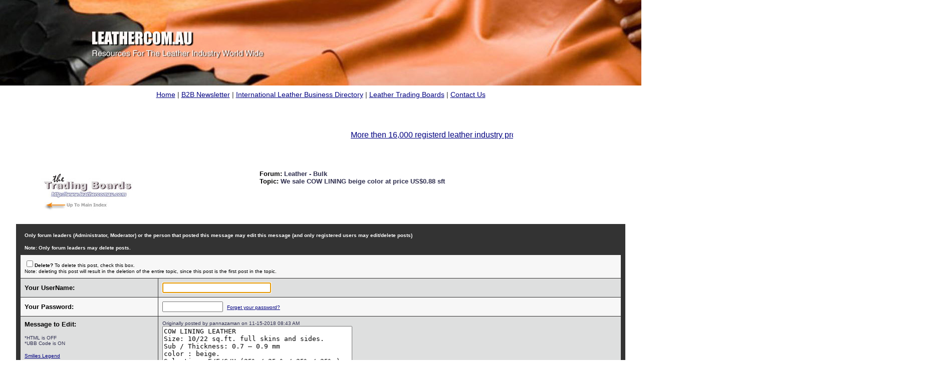

--- FILE ---
content_type: text/html
request_url: https://www.leathercomau.com/cgi-bin/NewBoards/postings.cgi?action=editpost&forum=Leather+-+Bulk&number=2&topic=000751.cgi&ReplyNum=000000&TopicSubject=We+sale+COW+LINING+beige+color+at+price+US$0.88+sft
body_size: 3344
content:
<HTML><HEAD>
<TITLE>
International leather trading boards - INDEX - Edit this post
</TITLE>

</HEAD>
 <BODY bgcolor="#FFFFFF"  text="#000000" link="#000080" alink="#800000" vlink="#2f2f4f" marginheight=0 marginwidth=0 topmargin=0 leftmargin=0 rightmargin=0>
<style>
/* CONTAINERS */
body {
  font-family: 'Helvetica Neue', helvetica, Arial;
}

/* LINKS */
/* Default browser styles (from Firefox, similar in most browsers) */
a {
  text-decoration: underline;
}
a:link {color: #00000;}
a:visited {color: #000000;}
a:active {color: #EE0000;}
/* Add your own styles for hover _and_ focus styles */
a:hover, a:focus {
 color: orange;
}

    table {
           /*...all table attributes like fontsize etc*/
            font-size:14px;
            color:#333333;
   			
    }
    table th {
            /*...all th attributes like padding etc*/
            background-color:#000000;
            padding: 8px;
    }
    table td {
            /*...all td attributes like padding etc*/
            padding: 8px;
    }

	
</style>

<!--Board header image-->
<center>
<a href=https://www.leathercomau.com><img src=https://leathercomau.com/wp-content/uploads/2017/09/lca-boards-head.jpg valign=center></a>
</center>
<!--Board header image-->

<!--NAVIGATION TOP MENU-->
<table width=100% align=center>
<tr>
<td align=center>
<a href="https://leathercomau.com/">Home</a> | <a href="https://leathercomau.com/newsletter/">B2B Newsletter</a> | <a href="https://leathercomau.com/business-directory/">International Leather Business Directory</a> | <a href="https://leathercomau.com/trading-boards-index/">Leather Trading Boards</a> | <a href="https://leathercomau.com/contact/">Contact Us</a>
</td>
</tr>
</table>


<center>

<br><br><br>

<marquee width=60%><a href=https://leathercomau.com/submit-your-leather-business-listing/>More then 16,000 registerd leather industry professionals are using this website each month. Is your business listed in our International Leather Business Directory?... click here to submit your business listing now</a>.</marquee>
</p>

<br><br>


<!--BEGIN REMOVE FRAMES-->
<script><!--
   if (top.location != location) top.location.href = location.href;
//--></script>
<!--END REMOVE FRAMES--> 
<table border=0 cellpadding=0 border=0 cellspacing=1 width=95% align=center>
<TR><TD>
<A HREF="https://www.leathercomau.com/cgi-bin/NewBoards/Ultimate.cgi?action=intro&BypassCookie=true"><IMG SRC="https://www.leathercomau.com/ubb/bbtitle5.jpg"  BORDER=0></A></td>
<td valign=top>
<FONT SIZE="2" FACE="Verdana, Arial" color="#000000">
<B>
Forum: <FONT COLOR="#2f2f4f">Leather - Bulk </FONT>
<BR>
Topic: <FONT COLOR="#2f2f4f">We sale COW LINING beige color at price US$0.88 sft</FONT>
</B>
</FONT>

</td></tr></table>
<center>
<FORM ACTION="https://www.leathercomau.com/cgi-bin/NewBoards/postings.cgi" NAME="REPLIER" METHOD="POST">
<table border=0 cellpadding=0 cellspacing=0 width="95%"><TR><td bgcolor="#333333">
<table border=0 cellpadding=4 border=0 cellspacing=1 width=100% align=center>
<tr bgcolor="#333333"><TD COLSPAN=2>
<FONT SIZE="1" FACE="Verdana, Arial" color="#ffffff"><B>Only forum leaders (Administrator, Moderator) or the person that posted this message may edit this message (and only registered users may edit/delete posts)<P>Note: Only forum leaders may delete posts.</B></FONT></td></tr>
<TR bgcolor="#f7f7f7"><TD colspan=2><FONT SIZE="1" FACE="Verdana, Arial" COLOR="#000000">
<INPUT TYPE="CHECKBOX" NAME="DeletePost" VALUE="yes"><b>Delete?</b>  To delete this post, check this box.<BR>Note: deleting this post will result in the deletion of the entire topic, since this post is the first post in the topic.</font>
</td></tr>
<tr bgcolor="#dedfdf"><td>
<FONT SIZE="2" FACE="Verdana, Arial" COLOR="#000000"><b>Your UserName:</b></FONT></td>
<td>
<INPUT TYPE="TEXT" NAME="UserName" VALUE="" SIZE=25 MAXLENGTH=25>
</td></tr>
<tr bgcolor="#f7f7f7">
<td>
<FONT SIZE="2" FACE="Verdana, Arial" COLOR="#000000"><b>Your Password:</b></FONT></td>
<td><INPUT TYPE="PASSWORD" NAME="Password" VALUE=""  SIZE=13 MAXLENGTH=13>&nbsp;&nbsp;<FONT SIZE="1" FACE="Verdana, Arial"><A HREF="https://www.leathercomau.com/cgi-bin/NewBoards/Ultimate.cgi?action=lostpw">Forget your password?</A></font>
</td></tr>




<TR bgcolor="#dedfdf"><TD valign=top>
<FONT SIZE="2" FACE="Verdana, Arial" COLOR="#000000"><b>Message to Edit:</b></FONT><p>
<FONT SIZE="1" FACE="Verdana, Arial" COLOR="#2f2f4f">
*HTML is OFF<BR>
*UBB Code is ON<BR>
<p><A HREF="https://www.leathercomau.com/ubb/smilies.html" target=_blank>Smilies Legend</A></font></td>
<td><FONT SIZE="1" FACE="Verdana, Arial" COLOR="#2f2f4f">Originally posted by pannazaman on 11-15-2018 08:43 AM<BR></FONT>
<TEXTAREA NAME="EditedMessage" ROWS=10 COLS=45 WRAP="VIRTUAL">COW LINING LEATHER 
Size: 10/22 sq.ft. full skins and sides.
Sub / Thickness: 0.7 � 0.9 mm 
color : beige.
Selection: E/F/G/H (25% / 25 % / 25% / 25% ) 
Price: USD 0.88 / Sq.ft.

Please contact us :- pannazaman@gmail.com
Viber + WhatsApp :- +8801711590460
Wechat : pannazaman
Skype : pannazaman
</TEXTAREA>
</td></tr>
<tr bgcolor="#f7f7f7"><td>&nbsp;</td>
<td>
<FONT SIZE="1" FACE="Verdana, Arial" COLOR="#000000">
<INPUT TYPE="CHECKBOX" NAME="DisableSmilies" VALUE="yes" CHECKED> <b>Disable Smilies in This Post</b>.
</FONT>
</td></tr>
<tr bgcolor="#333333"><td colspan=2>
<FONT SIZE="1" FACE="Verdana, Arial" color="#ffffff">
*If HTML and/or UBB Code are enabled, this means you can use HTML and/or UBB Code in your message. 
</font>
</td></tr>
</table>
</td></tr></table> 
<p>
<INPUT TYPE="HIDDEN" NAME="action" VALUE="submitedit">
<INPUT TYPE="HIDDEN" NAME="TopicSubject" VALUE="We sale COW LINING beige color at price US$0.88 sft">
<INPUT TYPE="HIDDEN" NAME="forum" VALUE="Leather - Bulk">
<INPUT TYPE="HIDDEN" NAME="ReplyNum" VALUE="000000">
<INPUT TYPE="HIDDEN" NAME="number" VALUE="2">
<INPUT TYPE="HIDDEN" NAME="topic" VALUE="000751.cgi">

 <FONT SIZE="2" FACE="Verdana, Arial" COLOR="#000080">

</font>
<p>
<INPUT TYPE="Submit" NAME="SUBMIT" VALUE="Submit Now">
<INPUT TYPE="RESET" NAME="RESET" VALUE="Clear Fields">
</form>
<P>
<SCRIPT LANGUAGE="JavaScript">
<!-- HIDE
var dc = document.cookie;
var testUserName = getCookie("UserName");
var testPassword = getCookie("Password");

if (document.cookie) {

	if (testUserName == null) {  
document.REPLIER.UserName.focus();
	} else {
	document.REPLIER.UserName.value = getCookie("UserName");
document.REPLIER.Password.value = getCookie("Password");
document.REPLIER.EditedMessage.focus();
	}
}  else {
document.REPLIER.UserName.focus();
}

function getCookie(name){
var cname = name + "=";               
var dc = document.cookie;
if (dc.length > 0) {              
    begin = dc.indexOf(cname);
	 if (begin != -1) {           
        begin += cname.length;
		end = dc.indexOf(";", begin);
            if (end == -1) end = dc.length;
            return unescape(dc.substring(begin, end));        }
}
return null;
}

// STOP HIDING FROM OTHER BROWSERS -->
</SCRIPT>

<P>
<B><FONT SIZE="2" FACE="Verdana, Arial">
<A HREF="mailto:leather@click2.com.au">Contact Us</A> | <A HREF="https://www.leathercomau.com" target=_top>LeatherCom.Au </A> 
</B></FONT>
<P>
<FONT COLOR="#dedfdf" size="1" FACE="Verdana, Arial">
<P>
		Powered by Click2.com P/L <a href="https://www.click2.com.au"><font color="#dedfdf">www.click2.com.au</font></a> <br>
      <br><br>
</FONT>
</CENTER></font>
<br><br><br>
<center>
<font face=arial>
<marquee width=60%><a href=https://leathercomau.com/submit-your-leather-business-listing/>More then 16,000 registerd leather industry professionals are using this website each month. Is your business listed in our International Leather Business Directory?... click here to submit your business listing now</a>.</marquee>
</p>

<br><br>


<!--NAVIGATION TOP MENU-->
<table width=100% align=center>
<tr>
<td align=center>
<a href="https://leathercomau.com/">Home</a> | <a href="https://leathercomau.com/newsletter/">B2B Newsletter</a> | <a href="https://leathercomau.com/business-directory/">International Leather Business Directory</a> | <a href="https://leathercomau.com/trading-boards-index/">Leather Trading Boards</a> | <a href="https://leathercomau.com/contact/">Contact Us</a> | � 1999-2018 <a href=https://www.click2.com.au>Click2.com Pty Ltd</a>
</td>
</tr>
</table>

<!--Board footer image-->
<a href=https://www.leathercomau.com><img src=https://leathercomau.com/wp-content/uploads/2017/09/lca-boards-head.jpg valign=center></a>
<!--Board footer image-->



<!-- Start of StatCounter Code for Default Guide -->
<script type="text/javascript">
var sc_project=1869473; 
var sc_invisible=1; 
var sc_security="623929e1"; 
var scJsHost = (("https:" == document.location.protocol) ?
"https://secure." : "https://www.");
document.write("<sc"+"ript type='text/javascript' src='" +
scJsHost+
"statcounter.com/counter/counter.js'></"+"script>");
</script>
<noscript><div class="statcounter"><a title="Web Analytics"
href="https://statcounter.com/" target="_blank"><img
class="statcounter"
src="//c.statcounter.com/1869473/0/623929e1/1/" alt="Web
Analytics"></a></div></noscript>
<!-- End of StatCounter Code for Default Guide --> </p>
</body></html>
